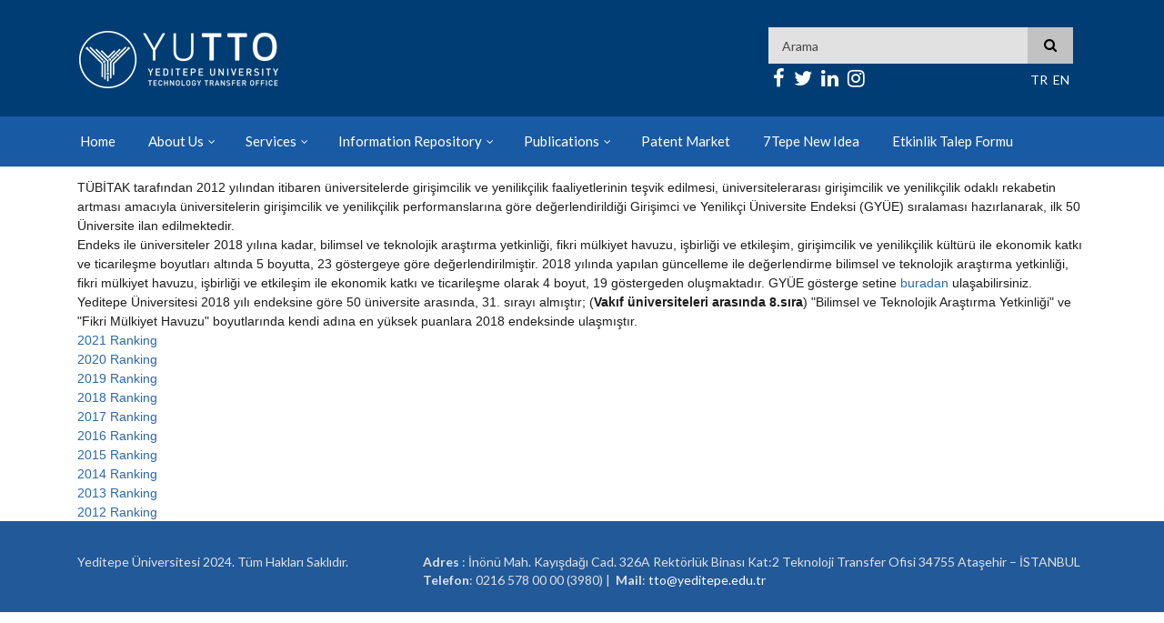

--- FILE ---
content_type: text/html; charset=UTF-8
request_url: http://tto.yeditepe.edu.tr/index.php/en/gyue
body_size: 36956
content:
<!DOCTYPE html>
<html lang="en" dir="ltr" prefix="content: http://purl.org/rss/1.0/modules/content/  dc: http://purl.org/dc/terms/  foaf: http://xmlns.com/foaf/0.1/  og: http://ogp.me/ns#  rdfs: http://www.w3.org/2000/01/rdf-schema#  schema: http://schema.org/  sioc: http://rdfs.org/sioc/ns#  sioct: http://rdfs.org/sioc/types#  skos: http://www.w3.org/2004/02/skos/core#  xsd: http://www.w3.org/2001/XMLSchema# ">
  <head>
    <meta charset="utf-8" />
<link rel="canonical" href="http://tto.yeditepe.edu.tr/index.php/en/gyue" />
<meta name="description" content="TÜBİTAK tarafından 2012 yılından itibaren üniversitelerde girişimcilik ve yenilikçilik faaliyetlerinin teşvik edilmesi, üniversitelerarası girişimcilik ve yenilikçilik odaklı rekabetin artması amacıyla üniversitelerin girişimcilik ve yenilikçilik performanslarına göre değerlendirildiği Girişimci ve Yenilikçi Üniversite Endeksi (GYÜE) sıralaması hazırlanarak, ilk 50 Üniversite ilan edilmektedir." />
<meta name="Generator" content="Drupal 9 (https://www.drupal.org)" />
<meta name="MobileOptimized" content="width" />
<meta name="HandheldFriendly" content="true" />
<meta name="viewport" content="width=device-width, initial-scale=1.0" />
<link rel="icon" href="/sites/default/files/favyeditepe.png" type="image/png" />
<link rel="alternate" hreflang="tr" href="http://tto.yeditepe.edu.tr/index.php/tr/gyue" />
<link rel="alternate" hreflang="en" href="http://tto.yeditepe.edu.tr/index.php/en/gyue" />

    <title>GYÜE | Teknoloji Transfer Ofisi</title>
    <link rel="stylesheet" media="all" href="/libraries/superfish/css/superfish.css?t7sscw" />
<link rel="stylesheet" media="all" href="/core/themes/stable/css/system/components/ajax-progress.module.css?t7sscw" />
<link rel="stylesheet" media="all" href="/core/themes/stable/css/system/components/align.module.css?t7sscw" />
<link rel="stylesheet" media="all" href="/core/themes/stable/css/system/components/autocomplete-loading.module.css?t7sscw" />
<link rel="stylesheet" media="all" href="/core/themes/stable/css/system/components/fieldgroup.module.css?t7sscw" />
<link rel="stylesheet" media="all" href="/core/themes/stable/css/system/components/container-inline.module.css?t7sscw" />
<link rel="stylesheet" media="all" href="/core/themes/stable/css/system/components/clearfix.module.css?t7sscw" />
<link rel="stylesheet" media="all" href="/core/themes/stable/css/system/components/details.module.css?t7sscw" />
<link rel="stylesheet" media="all" href="/core/themes/stable/css/system/components/hidden.module.css?t7sscw" />
<link rel="stylesheet" media="all" href="/core/themes/stable/css/system/components/item-list.module.css?t7sscw" />
<link rel="stylesheet" media="all" href="/core/themes/stable/css/system/components/js.module.css?t7sscw" />
<link rel="stylesheet" media="all" href="/core/themes/stable/css/system/components/nowrap.module.css?t7sscw" />
<link rel="stylesheet" media="all" href="/core/themes/stable/css/system/components/position-container.module.css?t7sscw" />
<link rel="stylesheet" media="all" href="/core/themes/stable/css/system/components/progress.module.css?t7sscw" />
<link rel="stylesheet" media="all" href="/core/themes/stable/css/system/components/reset-appearance.module.css?t7sscw" />
<link rel="stylesheet" media="all" href="/core/themes/stable/css/system/components/resize.module.css?t7sscw" />
<link rel="stylesheet" media="all" href="/core/themes/stable/css/system/components/sticky-header.module.css?t7sscw" />
<link rel="stylesheet" media="all" href="/core/themes/stable/css/system/components/system-status-counter.css?t7sscw" />
<link rel="stylesheet" media="all" href="/core/themes/stable/css/system/components/system-status-report-counters.css?t7sscw" />
<link rel="stylesheet" media="all" href="/core/themes/stable/css/system/components/system-status-report-general-info.css?t7sscw" />
<link rel="stylesheet" media="all" href="/core/themes/stable/css/system/components/tabledrag.module.css?t7sscw" />
<link rel="stylesheet" media="all" href="/core/themes/stable/css/system/components/tablesort.module.css?t7sscw" />
<link rel="stylesheet" media="all" href="/core/themes/stable/css/system/components/tree-child.module.css?t7sscw" />
<link rel="stylesheet" media="all" href="/core/modules/layout_discovery/layouts/onecol/onecol.css?t7sscw" />
<link rel="stylesheet" media="all" href="/core/themes/stable/css/core/assets/vendor/normalize-css/normalize.css?t7sscw" />
<link rel="stylesheet" media="all" href="/core/themes/stable/css/core/normalize-fixes.css?t7sscw" />
<link rel="stylesheet" media="all" href="/themes/custom/scholarly/bootstrap/css/bootstrap.min.css?t7sscw" />
<link rel="stylesheet" media="all" href="/themes/custom/scholarly/css/base/elements.css?t7sscw" />
<link rel="stylesheet" media="all" href="/themes/custom/scholarly/css/base/layout.css?t7sscw" />
<link rel="stylesheet" media="all" href="/themes/custom/scholarly/css/base/typography.css?t7sscw" />
<link rel="stylesheet" media="all" href="/themes/custom/scholarly/css/base/local-base.css?t7sscw" />
<link rel="stylesheet" media="all" href="/core/themes/classy/css/components/action-links.css?t7sscw" />
<link rel="stylesheet" media="all" href="/core/themes/classy/css/components/breadcrumb.css?t7sscw" />
<link rel="stylesheet" media="all" href="/core/themes/classy/css/components/button.css?t7sscw" />
<link rel="stylesheet" media="all" href="/core/themes/classy/css/components/collapse-processed.css?t7sscw" />
<link rel="stylesheet" media="all" href="/core/themes/classy/css/components/container-inline.css?t7sscw" />
<link rel="stylesheet" media="all" href="/core/themes/classy/css/components/details.css?t7sscw" />
<link rel="stylesheet" media="all" href="/core/themes/classy/css/components/exposed-filters.css?t7sscw" />
<link rel="stylesheet" media="all" href="/core/themes/classy/css/components/field.css?t7sscw" />
<link rel="stylesheet" media="all" href="/core/themes/classy/css/components/form.css?t7sscw" />
<link rel="stylesheet" media="all" href="/core/themes/classy/css/components/icons.css?t7sscw" />
<link rel="stylesheet" media="all" href="/core/themes/classy/css/components/inline-form.css?t7sscw" />
<link rel="stylesheet" media="all" href="/core/themes/classy/css/components/item-list.css?t7sscw" />
<link rel="stylesheet" media="all" href="/core/themes/classy/css/components/link.css?t7sscw" />
<link rel="stylesheet" media="all" href="/core/themes/classy/css/components/links.css?t7sscw" />
<link rel="stylesheet" media="all" href="/core/themes/classy/css/components/menu.css?t7sscw" />
<link rel="stylesheet" media="all" href="/core/themes/classy/css/components/more-link.css?t7sscw" />
<link rel="stylesheet" media="all" href="/core/themes/classy/css/components/pager.css?t7sscw" />
<link rel="stylesheet" media="all" href="/core/themes/classy/css/components/tabledrag.css?t7sscw" />
<link rel="stylesheet" media="all" href="/core/themes/classy/css/components/tableselect.css?t7sscw" />
<link rel="stylesheet" media="all" href="/core/themes/classy/css/components/tablesort.css?t7sscw" />
<link rel="stylesheet" media="all" href="/core/themes/classy/css/components/tabs.css?t7sscw" />
<link rel="stylesheet" media="all" href="/core/themes/classy/css/components/textarea.css?t7sscw" />
<link rel="stylesheet" media="all" href="/core/themes/classy/css/components/ui-dialog.css?t7sscw" />
<link rel="stylesheet" media="all" href="/core/themes/classy/css/components/messages.css?t7sscw" />
<link rel="stylesheet" media="all" href="/core/themes/classy/css/components/node.css?t7sscw" />
<link rel="stylesheet" media="all" href="/themes/custom/scholarly/css/components/blocks.css?t7sscw" />
<link rel="stylesheet" media="all" href="/themes/custom/scholarly/css/components/messages.css?t7sscw" />
<link rel="stylesheet" media="all" href="/themes/custom/scholarly/css/components/more-links.css?t7sscw" />
<link rel="stylesheet" media="all" href="/themes/custom/scholarly/css/components/fields.css?t7sscw" />
<link rel="stylesheet" media="all" href="/themes/custom/scholarly/css/components/node.css?t7sscw" />
<link rel="stylesheet" media="all" href="/themes/custom/scholarly/css/components/node-testimonials.css?t7sscw" />
<link rel="stylesheet" media="all" href="/themes/custom/scholarly/css/components/node-events.css?t7sscw" />
<link rel="stylesheet" media="all" href="/themes/custom/scholarly/css/components/node-taxonomy-terms.css?t7sscw" />
<link rel="stylesheet" media="all" href="/themes/custom/scholarly/css/components/node-faculty_student.css?t7sscw" />
<link rel="stylesheet" media="all" href="/themes/custom/scholarly/css/components/comments.css?t7sscw" />
<link rel="stylesheet" media="all" href="/themes/custom/scholarly/css/components/views.css?t7sscw" />
<link rel="stylesheet" media="all" href="/themes/custom/scholarly/css/components/views-events.css?t7sscw" />
<link rel="stylesheet" media="all" href="/themes/custom/scholarly/css/components/views-features.css?t7sscw" />
<link rel="stylesheet" media="all" href="/themes/custom/scholarly/css/components/views-latest-news.css?t7sscw" />
<link rel="stylesheet" media="all" href="/themes/custom/scholarly/css/components/views-testimonials.css?t7sscw" />
<link rel="stylesheet" media="all" href="/themes/custom/scholarly/css/components/views-courses.css?t7sscw" />
<link rel="stylesheet" media="all" href="/themes/custom/scholarly/css/components/views-faculty-students.css?t7sscw" />
<link rel="stylesheet" media="all" href="/themes/custom/scholarly/css/components/views-faculty-courses.css?t7sscw" />
<link rel="stylesheet" media="all" href="/themes/custom/scholarly/css/components/views-internal-banner.css?t7sscw" />
<link rel="stylesheet" media="all" href="/themes/custom/scholarly/css/components/forms.css?t7sscw" />
<link rel="stylesheet" media="all" href="/themes/custom/scholarly/css/components/forms-subscribe.css?t7sscw" />
<link rel="stylesheet" media="all" href="/themes/custom/scholarly/css/components/breadcrumb.css?t7sscw" />
<link rel="stylesheet" media="all" href="/themes/custom/scholarly/css/components/site-branding.css?t7sscw" />
<link rel="stylesheet" media="all" href="/themes/custom/scholarly/css/components/tabs.css?t7sscw" />
<link rel="stylesheet" media="all" href="/themes/custom/scholarly/css/components/tables.css?t7sscw" />
<link rel="stylesheet" media="all" href="/themes/custom/scholarly/css/components/menus.css?t7sscw" />
<link rel="stylesheet" media="all" href="/themes/custom/scholarly/css/components/pager.css?t7sscw" />
<link rel="stylesheet" media="all" href="/themes/custom/scholarly/css/components/buttons.css?t7sscw" />
<link rel="stylesheet" media="all" href="/themes/custom/scholarly/css/components/search.css?t7sscw" />
<link rel="stylesheet" media="all" href="/themes/custom/scholarly/css/components/fixed-header.css?t7sscw" />
<link rel="stylesheet" media="all" href="/themes/custom/scholarly/css/components/icons-list.css?t7sscw" />
<link rel="stylesheet" media="all" href="/themes/custom/scholarly/css/components/images.css?t7sscw" />
<link rel="stylesheet" media="all" href="/themes/custom/scholarly/css/components/image-overlay.css?t7sscw" />
<link rel="stylesheet" media="all" href="/themes/custom/scholarly/css/components/group-accordion.css?t7sscw" />
<link rel="stylesheet" media="all" href="/themes/custom/scholarly/css/components/contact-info.css?t7sscw" />
<link rel="stylesheet" media="all" href="/themes/custom/scholarly/css/components/progress-bars.css?t7sscw" />
<link rel="stylesheet" media="all" href="/themes/custom/scholarly/css/components/to-top.css?t7sscw" />
<link rel="stylesheet" media="all" href="/themes/custom/scholarly/css/components/local-components.css?t7sscw" />
<link rel="stylesheet" media="all" href="//maxcdn.bootstrapcdn.com/font-awesome/4.6.3/css/font-awesome.min.css" />
<link rel="stylesheet" media="all" href="//fonts.googleapis.com/css?family=Exo:400,700,800,400italic,700italic,800italic&amp;subset=latin,greek" />
<link rel="stylesheet" media="all" href="//fonts.googleapis.com/css?family=Lato:300,400,700,900,300italic,400italic,700italic,900italic" />
<link rel="stylesheet" media="all" href="/themes/custom/scholarly/css/theme/color-blue.css?t7sscw" />
<link rel="stylesheet" media="all" href="/themes/custom/scholarly/css/theme/local-theme.css?t7sscw" />

    
  </head>
  <body class="form-style-1 hff-09 pff-07 sff-07 slff-07 path-node page-node-type-page">
        <a href="#main-content" class="visually-hidden focusable skip-link">
      Skip to main content
    </a>
    
      <div class="dialog-off-canvas-main-canvas" data-off-canvas-main-canvas>
    

<header id="header" role="banner" class="header-container clearfix">
  <div class="container">

    <div id="header-inside" class="clearfix">
      <div class="row">

        <div class="col-md-4">
          <div id="header-inside-left" class="clearfix">

                            <div class="region region-header">
    <div id="block-logoen" class="block block-block-content block-block-content2a9adc97-073b-49a9-845f-60b7996a88ee">
  
    
      <div class="content">
        <div class="layout layout--onecol">
    <div  class="layout__region layout__region--content">
      
            <div class="text-formatted field field--name-body field--type-text-with-summary field--label-hidden field__item"><p><img alt="" data-entity-type="file" data-entity-uuid="aa5fc220-f120-4b32-9476-de243469c675" height="108" src="/sites/default/files/inline-images/logo.png" width="222" /></p>
</div>
      
    </div>
  </div>

    </div>
  </div>

  </div>

            
          </div>
        </div>

        <div class="col-md-8">
          <div id="header-inside-right" class="clearfix">

            <div class="col-md-6" id="searchbox" class="clearfix">

                                    <div class="region region-searchbox">
    <div class="search-block-form block block-search container-inline" data-drupal-selector="search-block-form" id="block-scholarly-search-form" role="search">
  
    
    <div class="content container-inline">
        <form action="/index.php/en/search/node" method="get" id="search-block-form" accept-charset="UTF-8" class="search-form search-block-form">
  <div class="js-form-item form-item js-form-type-search form-type-search js-form-item-keys form-item-keys form-no-label">
      <label for="edit-keys" class="visually-hidden">Search</label>
        <input title="Enter the terms you wish to search for." placeholder="Arama" data-drupal-selector="edit-keys" type="search" id="edit-keys" name="keys" value="" size="15" maxlength="128" class="form-search" />

        </div>
<div data-drupal-selector="edit-actions" class="form-actions js-form-wrapper form-wrapper" id="edit-actions"><input class="search-form__submit button js-form-submit form-submit" data-drupal-selector="edit-submit" type="submit" id="edit-submit" value="Search" />
</div>

</form>

  
  </div>
</div>
<div id="block-scholarly-block-13" class="block block-block-content block-block-content1f64aa66-662c-4e65-a4ea-9b5f9ce15905">
  
    
      <div class="content">
        <div class="layout layout--onecol">
    <div  class="layout__region layout__region--content">
      
            <div class="text-formatted field field--name-body field--type-text-with-summary field--label-hidden field__item"><ul class="social-bookmarks">
       <li><a href="http://www.Facebook.com/YUTTOYeditepe" target="_blank"><i class="fa fa-facebook"></i></a></li>
       <li><a href="https://twitter.com/YUTTO_Yeditepe" target="_blank"><i class="fa fa-twitter" ></i></a></li>
       <li><a href="https://www.Linkedin.com/in/yutto" target="_blank"><i class="fa fa-linkedin"></i></a></li>
	<li><a href="https://www.instagram.com/yutto_yeditepe"><i class="fa fa-instagram" target="_blank"></i></a></li></li>
  </ul></div>
      
    </div>
  </div>

    </div>
  </div>
<div class="language-switcher-language-url block block-language block-language-blocklanguage-interface" id="block-dildegistirici" role="navigation">
  
    
      <div class="content">
      <ul class="links"><li hreflang="tr" data-drupal-link-system-path="node/61" class="tr"><a href="/index.php/tr/gyue" class="language-link" hreflang="tr" data-drupal-link-system-path="node/61">TR</a></li><li hreflang="en" data-drupal-link-system-path="node/61" class="en is-active"><a href="/index.php/en/gyue" class="language-link is-active" hreflang="en" data-drupal-link-system-path="node/61">EN</a></li></ul>
    </div>
  </div>

  </div>

                
              </nav>
            </div>

          </div>
        </div>

      </div>
    </div>

  </div>
</header>

<div class="mainnav">
<div class="container">
<div class="col-md-12">
          <div id="header-inside-left navv" class="clearfix">

            <div id="main-navigation" class="clearfix">
              <nav role="navigation">

                                    <div class="region region-navigation">
    <div id="block-mainmenu" class="block block-superfish block-superfishmain">
  
    
      <div class="content">
      
<ul id="superfish-main" class="menu sf-menu sf-main sf-horizontal sf-style-none">
  
<li id="main-menu-link-content9dd86807-366f-4eec-836b-0ab11c039e88" class="sf-depth-1 sf-no-children"><a href="/index.php/en" class="sf-depth-1">Home</a></li><li id="main-menu-link-content71499c7c-a1f9-4c67-b849-8ac0cf5add17" class="sf-depth-1 menuparent"><span class="sf-depth-1 menuparent nolink">About Us</span><ul><li id="main-menu-link-content86589d25-5a47-4b5d-b3f2-73c6e2cf4da0" class="sf-depth-2 sf-no-children"><a href="/index.php/en/purpose-establishment" class="sf-depth-2">Purpose Of Establishment</a></li><li id="main-menu-link-content0996d611-9112-4629-9448-6dc6057974e3" class="sf-depth-2 sf-no-children"><a href="/index.php/en/vision-mission-0" class="sf-depth-2">Vision / Mission</a></li><li id="main-menu-link-content65fe3174-c47e-4dc1-b859-df0d9c65ce26" class="sf-depth-2 sf-no-children"><a href="/index.php/en/story-our-logo-1" class="sf-depth-2">The Story of Our Logo</a></li><li id="main-menu-link-contentaae8ac99-1524-4f62-84cd-d68d778280fb" class="sf-depth-2 sf-no-children"><a href="/index.php/en/yutto-team" class="sf-depth-2">YUTTO Team</a></li><li id="main-menu-link-contentfa5d055c-b092-413b-9444-dce1e649eeda" class="sf-depth-2 sf-no-children"><a href="/index.php/en/frequently-asked-questions" class="sf-depth-2">F.A.Q</a></li><li id="main-menu-link-contentc228eea5-00d4-4348-af59-964d505e9a20" class="sf-depth-2 sf-no-children"><a href="https://yeditepe.edu.tr/tr/universitemiz-genel/kisisel-verilerin-korunmasi" class="sf-depth-2 sf-external">Protection Of Personal Data</a></li></ul></li><li id="main-menu-link-content519250df-c832-4e65-8903-85b8cb58e3f5" class="sf-depth-1 menuparent"><span class="sf-depth-1 menuparent nolink">Services</span><ul><li id="main-menu-link-contentc774c1c8-c05e-4489-a39a-b90660505e91" class="sf-depth-2 sf-no-children"><a href="/index.php/en/academicians-0" class="sf-depth-2">Academicians</a></li><li id="main-menu-link-content193a3d99-fba5-4b94-9298-5291e73e31ce" class="sf-depth-2 sf-no-children"><a href="/index.php/en/entrepreneurs-1" class="sf-depth-2">Entrepreneurs</a></li><li id="main-menu-link-content04532689-f19c-47fa-a3e4-e5b9800dbb28" class="sf-depth-2 sf-no-children"><a href="/index.php/en/students-0" class="sf-depth-2">Students</a></li><li id="main-menu-link-content32b24281-0553-4a84-b552-406ed79b0fe0" class="sf-depth-2 sf-no-children"><a href="/index.php/en/external-partners-0" class="sf-depth-2">External Partners</a></li></ul></li><li id="main-menu-link-content885bc788-f0fd-4a9c-aab7-22b828ea740a" class="active-trail sf-depth-1 menuparent"><span class="sf-depth-1 menuparent nolink">Information Repository</span><ul><li id="main-menu-link-content89994acf-ee00-439f-bade-255f9459e486" class="sf-depth-2 sf-no-children"><a href="/index.php/en/bilgi-notlari" class="sf-depth-2">Information Notes</a></li><li id="main-menu-link-contenta8806eaf-64c1-4bb2-899d-0f6575f6d3d6" class="sf-depth-2 sf-no-children"><a href="/index.php/en/istatistikler" class="sf-depth-2">Statistics </a></li><li id="main-menu-link-content7958d0fa-20cc-4b4f-9983-c140573d1537" class="active-trail sf-depth-2 sf-no-children"><a href="/index.php/en/gyue" class="is-active sf-depth-2">EIUI</a></li><li id="main-menu-link-contentd7e0cfb2-226f-4f9f-b9cf-62095e82f803" class="sf-depth-2 sf-no-children"><a href="/index.php/en/node/885" class="sf-depth-2">ÜSİ İş Akışı</a></li></ul></li><li id="main-menu-link-contentbf0a8a24-bfcb-4816-81be-4da77b4d956b" class="sf-depth-1 menuparent"><span class="sf-depth-1 menuparent nolink">Publications</span><ul><li id="main-menu-link-content9a01ba64-49f4-4924-b35b-1d3987dd74c1" class="sf-depth-2 sf-no-children"><a href="/index.php/en/bultenler" class="sf-depth-2">Bulletin Issue</a></li><li id="main-menu-link-content241d9816-e91e-4a54-850d-ec594cefd2eb" class="sf-depth-2 sf-no-children"><a href="/index.php/en/7tepe-yeni-fikir-kitapciklari" class="sf-depth-2">7Tepe New Idea Booklets</a></li><li id="main-menu-link-contented106ffe-5857-4134-b915-edae9582f8a1" class="sf-depth-2 sf-no-children"><a href="https://tto.yeditepe.edu.tr/sites/default/files/yutto_brosur.pdf" class="sf-depth-2 sf-external">YUTTO Kitapçık</a></li></ul></li><li id="main-menu-link-content201a13ef-f4e0-4281-b4d4-2ec4f49d4e02" class="sf-depth-1 sf-no-children"><a href="/index.php/en/patent-market" class="sf-depth-1">Patent Market</a></li><li id="main-menu-link-content2e612916-7b13-4de0-babe-eee8d3fb03b6" class="sf-depth-1 sf-no-children"><a href="https://yeditepeyenifikir.yeditepe.edu.tr/tr" class="sf-depth-1 sf-external">7Tepe New Idea</a></li><li id="main-menu-link-content8a287a26-8ccd-44e8-ab74-f5cf831d4bc6" class="sf-depth-1 sf-no-children"><a href="https://forms.gle/3qoPdP9s9aA8Gqyd8" class="sf-depth-1 sf-external">Etkinlik Talep Formu </a></li>
</ul>

    </div>
  </div>

  </div>

                
              </nav>
            </div>

          </div>
        </div>
</div>
</div>


<div id="page" class="clearfix">

      <div class="container">
      <div class="row">
        <div class="col-md-12">
            <div class="region region-system-messages">
    <div data-drupal-messages-fallback class="hidden"></div>

  </div>

        </div>
      </div>
    </div>
  
  
  <div id="main-content">
    <div class="container">
	
	
	  <div class="row">

            
                  <section class="col-sm-12">

                
                          <a id="main-content"></a>
            <div class="region region-content">
    <div id="block-scholarly-system-main" class="block block-system block-system-main-block">
  
    
      <div class="content">
      
<article data-history-node-id="61" role="article" about="/index.php/en/gyue" typeof="foaf:Document" class="node node--type-page node--view-mode-full clearfix">
  <div class="node--content-container">
            <div class="node--content">
      <header>
        
                  <span property="dc:title" content="GYÜE" class="rdf-meta hidden"></span>
  <span property="sioc:num_replies" datatype="xsd:integer" class="rdf-meta hidden"></span>

                                </header>
                <div class="layout layout--onecol">
    <div  class="layout__region layout__region--content">
      
            <div property="content:encoded" class="text-formatted field field--name-body field--type-text-with-summary field--label-hidden field__item"><p class="rtejustify"><span style="font-size:14px"><span style="font-family:verdana,geneva,sans-serif">TÜBİTAK tarafından 2012 yılından itibaren üniversitelerde girişimcilik ve yenilikçilik faaliyetlerinin teşvik edilmesi, üniversitelerarası girişimcilik ve yenilikçilik odaklı rekabetin artması amacıyla üniversitelerin girişimcilik ve yenilikçilik performanslarına göre değerlendirildiği Girişimci ve Yenilikçi Üniversite Endeksi (GYÜE) sıralaması hazırlanarak, ilk 50 Üniversite ilan edilmektedir.</span></span></p>
<p class="rtejustify"><span style="font-size:14px"><span style="font-family:verdana,geneva,sans-serif">Endeks ile üniversiteler 2018 yılına kadar, bilimsel ve teknolojik araştırma yetkinliği, fikri mülkiyet havuzu, işbirliği ve etkileşim, girişimcilik ve yenilikçilik kültürü ile ekonomik katkı ve ticarileşme boyutları altında 5 boyutta, 23 göstergeye göre değerlendirilmiştir. 2018 yılında yapılan güncelleme ile değerlendirme bilimsel ve teknolojik araştırma yetkinliği, fikri mülkiyet havuzu, işbirliği ve etkileşim ile ekonomik katkı ve ticarileşme olarak 4 boyut, 19 göstergeden oluşmaktadır. GYÜE gösterge setine <a href="http://www.tubitak.gov.tr/sites/default/files/18842/gyue_gosterge_seti_2018.pdf" target="_blank">buradan</a> ulaşabilirsiniz.</span></span></p>
<p class="rtejustify"><span style="font-size:14px"><span style="font-family:verdana,geneva,sans-serif">Yeditepe Üniversitesi 2018 yılı endeksine göre 50 üniversite arasında, 31. sırayı almıştır; (<strong>Vakıf üniversiteleri arasında 8.sıra</strong>) "Bilimsel ve Teknolojik Araştırma Yetkinliği" ve "Fikri Mülkiyet Havuzu" boyutlarında kendi adına en yüksek puanlara 2018 endeksinde ulaşmıştır.</span></span></p>
<p><a href="https://tubitak.gov.tr/sites/default/files/gyue2021.pdf"><span style="font-size:14px"><span style="font-family:verdana,geneva,sans-serif">2021 Ranking</span></span></a></p>
<p><a href="https://tto.yeditepe.edu.tr/sites/default/files/2020_gyue.pdf"><span style="font-size:14px"><span style="font-family:verdana,geneva,sans-serif">2020 Ranking</span></span></a></p>
<p class="rtejustify"><a href="https://tto.yeditepe.edu.tr/sites/default/files/2019_gyue.pdf"><span style="font-size:14px"><span style="font-family:verdana,geneva,sans-serif">2019 Ranking</span></span></a></p>
<p class="rtejustify"><a href="/sites/default/files/gyue_2018.pdf" target="_blank"><span style="font-size:14px"><span style="font-family:verdana,geneva,sans-serif">2018 Ranking</span></span></a></p>
<p class="rtejustify"><span style="font-size:14px"><span style="font-family:verdana,geneva,sans-serif"><a href="/sites/default/files/2017_23_sirada.pdf" target="_blank">2017 Ranking</a></span></span></p>
<p class="rtejustify"><span style="font-size:14px"><span style="font-family:verdana,geneva,sans-serif"><a href="/sites/default/files/2016_27_sirada.pdf" target="_blank">2016 Ranking</a></span></span></p>
<p class="rtejustify"><span style="font-size:14px"><span style="font-family:verdana,geneva,sans-serif"><a href="/sites/default/files/2015_25_sirada.pdf" target="_blank">2015 Ranking</a></span></span></p>
<p class="rtejustify"><span style="font-size:14px"><span style="font-family:verdana,geneva,sans-serif"><a href="/sites/default/files/2014_26_sirada.pdf" target="_blank">2014 Ranking</a></span></span></p>
<p class="rtejustify"><span style="font-size:14px"><span style="font-family:verdana,geneva,sans-serif"><a href="/sites/default/files/2013_18_sirada.pdf" target="_blank">2013 Ranking</a></span></span></p>
<p class="rtejustify"><span style="font-size:14px"><span style="font-family:verdana,geneva,sans-serif"><a href="/sites/default/files/2012_21_sirada.pdf" target="_blank">2012 Ranking</a></span></span></p>
</div>
      
    </div>
  </div>

          </div>
  </div>
</article>

    </div>
  </div>

  </div>

              </section>

                </div>

     <!-- <div class="row">

        
        <section class="col-md-8 col-md-offset-2">

          
          <div id="main" class="clearfix">

                            <div class="region region-content">
    <div id="block-scholarly-system-main--2" class="block block-system block-system-main-block">
  
    
      <div class="content">
      
<article data-history-node-id="61" role="article" about="/index.php/en/gyue" typeof="foaf:Document" class="node node--type-page node--view-mode-full clearfix">
  <div class="node--content-container">
            <div class="node--content">
      <header>
        
                  <span property="dc:title" content="GYÜE" class="rdf-meta hidden"></span>
  <span property="sioc:num_replies" datatype="xsd:integer" class="rdf-meta hidden"></span>

                                </header>
                <div class="layout layout--onecol">
    <div  class="layout__region layout__region--content">
      
            <div property="content:encoded" class="text-formatted field field--name-body field--type-text-with-summary field--label-hidden field__item"><p class="rtejustify"><span style="font-size:14px"><span style="font-family:verdana,geneva,sans-serif">TÜBİTAK tarafından 2012 yılından itibaren üniversitelerde girişimcilik ve yenilikçilik faaliyetlerinin teşvik edilmesi, üniversitelerarası girişimcilik ve yenilikçilik odaklı rekabetin artması amacıyla üniversitelerin girişimcilik ve yenilikçilik performanslarına göre değerlendirildiği Girişimci ve Yenilikçi Üniversite Endeksi (GYÜE) sıralaması hazırlanarak, ilk 50 Üniversite ilan edilmektedir.</span></span></p>
<p class="rtejustify"><span style="font-size:14px"><span style="font-family:verdana,geneva,sans-serif">Endeks ile üniversiteler 2018 yılına kadar, bilimsel ve teknolojik araştırma yetkinliği, fikri mülkiyet havuzu, işbirliği ve etkileşim, girişimcilik ve yenilikçilik kültürü ile ekonomik katkı ve ticarileşme boyutları altında 5 boyutta, 23 göstergeye göre değerlendirilmiştir. 2018 yılında yapılan güncelleme ile değerlendirme bilimsel ve teknolojik araştırma yetkinliği, fikri mülkiyet havuzu, işbirliği ve etkileşim ile ekonomik katkı ve ticarileşme olarak 4 boyut, 19 göstergeden oluşmaktadır. GYÜE gösterge setine <a href="http://www.tubitak.gov.tr/sites/default/files/18842/gyue_gosterge_seti_2018.pdf" target="_blank">buradan</a> ulaşabilirsiniz.</span></span></p>
<p class="rtejustify"><span style="font-size:14px"><span style="font-family:verdana,geneva,sans-serif">Yeditepe Üniversitesi 2018 yılı endeksine göre 50 üniversite arasında, 31. sırayı almıştır; (<strong>Vakıf üniversiteleri arasında 8.sıra</strong>) "Bilimsel ve Teknolojik Araştırma Yetkinliği" ve "Fikri Mülkiyet Havuzu" boyutlarında kendi adına en yüksek puanlara 2018 endeksinde ulaşmıştır.</span></span></p>
<p><a href="https://tubitak.gov.tr/sites/default/files/gyue2021.pdf"><span style="font-size:14px"><span style="font-family:verdana,geneva,sans-serif">2021 Ranking</span></span></a></p>
<p><a href="https://tto.yeditepe.edu.tr/sites/default/files/2020_gyue.pdf"><span style="font-size:14px"><span style="font-family:verdana,geneva,sans-serif">2020 Ranking</span></span></a></p>
<p class="rtejustify"><a href="https://tto.yeditepe.edu.tr/sites/default/files/2019_gyue.pdf"><span style="font-size:14px"><span style="font-family:verdana,geneva,sans-serif">2019 Ranking</span></span></a></p>
<p class="rtejustify"><a href="/sites/default/files/gyue_2018.pdf" target="_blank"><span style="font-size:14px"><span style="font-family:verdana,geneva,sans-serif">2018 Ranking</span></span></a></p>
<p class="rtejustify"><span style="font-size:14px"><span style="font-family:verdana,geneva,sans-serif"><a href="/sites/default/files/2017_23_sirada.pdf" target="_blank">2017 Ranking</a></span></span></p>
<p class="rtejustify"><span style="font-size:14px"><span style="font-family:verdana,geneva,sans-serif"><a href="/sites/default/files/2016_27_sirada.pdf" target="_blank">2016 Ranking</a></span></span></p>
<p class="rtejustify"><span style="font-size:14px"><span style="font-family:verdana,geneva,sans-serif"><a href="/sites/default/files/2015_25_sirada.pdf" target="_blank">2015 Ranking</a></span></span></p>
<p class="rtejustify"><span style="font-size:14px"><span style="font-family:verdana,geneva,sans-serif"><a href="/sites/default/files/2014_26_sirada.pdf" target="_blank">2014 Ranking</a></span></span></p>
<p class="rtejustify"><span style="font-size:14px"><span style="font-family:verdana,geneva,sans-serif"><a href="/sites/default/files/2013_18_sirada.pdf" target="_blank">2013 Ranking</a></span></span></p>
<p class="rtejustify"><span style="font-size:14px"><span style="font-family:verdana,geneva,sans-serif"><a href="/sites/default/files/2012_21_sirada.pdf" target="_blank">2012 Ranking</a></span></span></p>
</div>
      
    </div>
  </div>

          </div>
  </div>
</article>

    </div>
  </div>

  </div>

            
          </div>

        </section>

        
      </div>-->

    </div>
  </div>

</div>




<div id="subfooter" class="clearfix">
  <div class="container">
    <div id="subfooter-inside" class="clearfix">
      <div class="row">
        <div class="col-md-4">
                      <div class="subfooter-area left">
                <div class="region region-sub-footer-first">
    <div id="block-scholarly-block-1" class="block block-block-content block-block-contentaf48e220-68fc-4c3e-ac13-657d04b0ddb5">
  
    
      <div class="content">
        <div class="layout layout--onecol">
    <div  class="layout__region layout__region--content">
      
            <div class="text-formatted field field--name-body field--type-text-with-summary field--label-hidden field__item"><p>Yeditepe Üniversitesi 2024. Tüm Hakları Saklıdır.</p>
</div>
      
    </div>
  </div>

    </div>
  </div>

  </div>

            </div>
                  </div>
        <div class="col-md-8">
                      <div class="subfooter-area right">
                <div class="region region-footer">
    <div id="block-adres" class="block block-block-content block-block-content5219aac9-3052-46c4-b4ea-580a094c7df6">
  
    
      <div class="content">
        <div class="layout layout--onecol">
    <div  class="layout__region layout__region--content">
      
            <div class="text-formatted field field--name-body field--type-text-with-summary field--label-hidden field__item"><p><strong>Adres </strong>: İnönü Mah. Kayışdağı Cad. 326A Rektörlük Binası Kat:2 Teknoloji Transfer Ofisi 34755 Ataşehir – İSTANBUL<br />
<strong>Telefon</strong>: 0216 578 00 00 (3980) |  <strong>Mail</strong>: <a href="mailto:tto@yeditepe.edu.tr">tto@yeditepe.edu.tr</a></p>
</div>
      
    </div>
  </div>

    </div>
  </div>

  </div>

            </div>
                  </div>
      </div>
    </div>
  </div>
</div>

    <div class="to-top"><i class="fa fa-angle-up"></i></div>
  
  </div>

    
    <script type="application/json" data-drupal-selector="drupal-settings-json">{"path":{"baseUrl":"\/index.php\/","scriptPath":null,"pathPrefix":"en\/","currentPath":"node\/61","currentPathIsAdmin":false,"isFront":false,"currentLanguage":"en"},"pluralDelimiter":"\u0003","suppressDeprecationErrors":true,"scholarly":{"sliderRevolutionBoxedWidthInit":{"slideshowBoxedWidthEffectTime":10000,"slideshowBoxedWidthInitialHeight":400,"slideshowBoxedWidthBulletsPosition":null},"sliderRevolutionInternalBannerInit":{"slideshowInternalBannerEffectTime":10000,"slideshowInternalBannerInitialHeight":500,"slideshowInternalBannerBulletsPosition":"left"}},"superfish":{"superfish-main":{"id":"superfish-main","sf":{"animation":{"opacity":"show","height":"show"},"speed":"fast","autoArrows":false,"dropShadows":false},"plugins":{"smallscreen":{"mode":"window_width","breakpoint":992,"accordionButton":"2","title":"\u2630"},"supposition":true,"supersubs":true}}},"ajaxTrustedUrl":{"\/index.php\/en\/search\/node":true},"user":{"uid":0,"permissionsHash":"80977bea672fc0c62f89440e29f2986dbbf8fac1c47db008ae6b831ed3af0cd6"}}</script>
<script src="/core/assets/vendor/jquery/jquery.min.js?v=3.6.0"></script>
<script src="/core/misc/polyfills/element.matches.js?v=9.3.5"></script>
<script src="/core/misc/polyfills/object.assign.js?v=9.3.5"></script>
<script src="/core/assets/vendor/once/once.min.js?v=1.0.1"></script>
<script src="/core/assets/vendor/jquery-once/jquery.once.min.js?v=2.2.3"></script>
<script src="/core/misc/drupalSettingsLoader.js?v=9.3.5"></script>
<script src="/core/misc/drupal.js?v=9.3.5"></script>
<script src="/core/misc/drupal.init.js?v=9.3.5"></script>
<script src="/themes/custom/scholarly/bootstrap/js/bootstrap.min.js?v=3.3.7"></script>
<script src="/libraries/superfish/superfish.js?t7sscw"></script>
<script src="/libraries/superfish/jquery.hoverIntent.minified.js?t7sscw"></script>
<script src="/libraries/superfish/sfsmallscreen.js?t7sscw"></script>
<script src="/libraries/superfish/supposition.js?t7sscw"></script>
<script src="/libraries/superfish/supersubs.js?t7sscw"></script>
<script src="/core/misc/jquery.once.bc.js?v=9.3.5"></script>
<script src="/modules/superfish/js/superfish.js?v=2.0"></script>
<script src="/themes/custom/scholarly/js/custom/mobile-menu-header.js?v=9.3.5"></script>
<script src="/themes/custom/scholarly/js/custom/to-top.js?v=9.3.5"></script>

  </body>
</html>


--- FILE ---
content_type: text/css
request_url: http://tto.yeditepe.edu.tr/themes/custom/scholarly/css/theme/local-theme.css?t7sscw
body_size: 12520
content:
/* Use this CSS file to override theme CSS rules */

#searchbox {float: right; margin-bottom:-60px; margin-top:20px;}
ul.links{list-style:none; display:flex;}

.ui-state-default{text-transform:capitalize;}

ul.links li a{
	padding: 0;
    display: inline-block;
    line-height: 0;
    border: none;
    min-width: 0;
    background-color: none;
    color: black;
}

ul.links a {
    color: white !important;
}

.patimg{margin-top:-13px}

.field--name-field-referans-numarasi {
    margin-top: 15px;
	font-size:18px;
}

.patentvw ul.links li a, a.more, .patentvw input[type="submit"] {
    background: #215999;
    box-shadow: 0px 0px 5px 0px rgb(219 219 219);
    border: none;
    border-radius: 5px;
    padding: 14px;
}




.form-select {
    border-radius: 5px;
    background: transparent;
    border: 1px solid #215999;
    box-shadow: 0px 0px 5px 0px rgb(219 219 219);
}

.field.field--name-field-basvuru-numarasi.field--type-string.field--label-inline.clearfix{font-size:18px;}
.field.field--name-field-patent-no.field--type-string.field--label-inline.clearfix{font-size:18px;}
.text-formatted.field.field--name-field-patent-korumasi.field--type-text-with-summary.field--label-inline.clearfix{font-size:18px;}
.text-formatted.field.field--name-body.field--type-text-with-summary.field--label-inline.clearfix{font-size:18px;}
.field.field--name-field-brosur.field--type-file.field--label-inline.clearfix{font-size:18px;}
.field.field--name-field-ana-kategori.field--type-list-string.field--label-inline.clearfix{font-size:18px;}
.field.field--name-field-anahtar-kelimeler.field--type-string.field--label-inline.clearfix{font-size:18px;}
.field.field--name-field-ilgili-sektorler2.field--type-list-string.field--label-inline.clearfix{font-size:18px;}
.field.field--name-field-olgunluk-seviyesi2.field--type-list-string.field--label-inline.clearfix{font-size:18px;}
.field.field--name-field-basvuru-durumu.field--type-list-string.field--label-inline.clearfix{font-size:18px;}
.field.field--name-field-teknolojiler.field--type-list-string.field--label-inline.clearfix{font-size:18px;}

.sideleft img.image-style-medium {
    border-radius: 10px;
    border: 1px solid #d1d1d1;
}

a.basvuru {
	display: inline-block;
    text-align: center;
    background: #215999;
    color: white;
    padding: 5px 46px;
    font-size: 18px;
    border-radius: 5px;
    box-shadow: 0 1px 2px rgb(0 0 0 / 7%), 0 2px 4px rgb(0 0 0 / 7%), 0 4px 8px rgb(0 0 0 / 7%), 0 8px 16px rgb(0 0 0 / 7%), 0 16px 32px rgb(0 0 0 / 7%), 0 32px 64px rgb(0 0 0 / 7%);
}

.patent-main {
    z-index: 1;
}

.field.field--name-field-basvuru-formu { margin-top: 5px;}

hr{margin:0}
h1.patents {
    text-align: center;
}

.cards{
	margin-bottom: 20px;
    margin-left: 5px;
    border-radius: 5px;
    padding: 0;
    box-shadow: 0px 0px 5px 0px rgb(219 219 219);
	min-height:320px;
}

.cards .views-field-title {
    padding-top: 5px;
    padding-left: 5px;
}

.cards .views-field-body {
    padding-left: 5px;
}

img.image-style-large {
    border-top-right-radius: 5px;
    border-top-left-radius: 5px;
}

#main-navigation ul.menu li span {
    font-size: 15px;
    font-weight: 400;
    padding: 9px 10px;
    text-transform: capitalize;
	line-height: 2.5em;
    color: white;
	cursor:pointer;
	
}


	
	

div#block-dildegistirici {
    margin-top: -35px;
    margin-left: 245px;
	}
	
.row {margin:0}
.container-fluid{padding:0}
.col-md-12{padding:0}


.flexslider .slides img {
    margin-top: -6px;
}

@media (min-width: 992px){
.patentvw .col-md-3 {
    width: 23% !important;
}

.patentvw .views-row {
    margin: 10px;
}

}

@media (min-width: 768px){
	#footer-top.two-regions{
		background:-webkit-linear-gradient(left, #dcdcdc  49.7%, #F8F8FF 49.7%); padding: 0px 0px 30px 0; 
		}
		
	.button:first-child, .image-button:first-child {
    margin-top: 65px;
}


.form--inline .form-actions {
    clear: none;
}
}

.cat {
    text-align: center;
    padding: 25px;
    margin: 15px 0;
	border-radius: 5px;
    background: linear-gradient(90deg, rgba(0,61,116,1) 0%, rgba(23,97,182,1) 100%);
}

.layout__region.layout__region--content {
    display: grid;
}

.field__item p {
    padding:0 !important;
}

ul.links li a:hover {color:#003d74;}

#block-languageswitcher {float: right;}

#main-content { padding: 0px; }

h1.title {margin-bottom:5px !important;}

.banner-area {
    margin-top: -6px;
}


.cat-name {
    margin-top: 5px;
    font-size: 20px;
}

.cat-name a {
    text-decoration: none;
	color:white;
}

#footer-top {
    padding-top: 20px;
    background: #F8F8FF;
}

.etkinlik .views-field-body strong {
    margin-left: 50px;
}

.projeler {
    margin-top: 65px;
}

td.views-field.views-field-title strong a {
    margin-left: 70px !important;
    height: 60px;
}


element.style {
}
.etkinlik .views-field-body {
    margin-left: 50px;
    overflow: hidden;
    text-overflow: ellipsis;
    display: -webkit-box;
    -webkit-line-clamp: 2;
    -webkit-box-orient: vertical;
}
table td {
    border: none;
}

td.views-field.views-field-created {
    background: #003d74;
    color: white;
    font-size: 32px;
    text-transform: uppercase;
    position: absolute;
    width: 80px;
    height: 80px;
    padding: 16px 0px;
    font-weight: 900;
    line-height: 1em;
    text-align: right;
    margin-top: 10px;
}

.etkinlik .views-field-body {
    margin-left: 50px;
    overflow: hidden;
    text-overflow: ellipsis;
    display: -webkit-box;
    -webkit-line-clamp: 2;
    -webkit-box-orient: vertical;
}


.sayilar {
    width: 130px;
    text-align: center;
    height: 130px;
    display: block;
    margin: 0 auto;
    font-weight: 500;
    font-size: 35px;
    line-height: 130px;
    border-width: 3px;
    border-style: solid;
    border-radius: 100%;
    margin-bottom: 20px;
    border-color: #185aa3;
    color: #003d74;
}

.sayitext {
    text-align: center;
    font-size: 25px;
    color: #003d74;
}


#main-navigation ul.menu {
    padding:  0;
    text-align: left;
}

ul.social-bookmarks {
    list-style: none;
    display: flex;
	padding:0;
	margin-top:5px;
}

ul.social-bookmarks li {
    padding: 0 5px;
}

i.fa {
    font-size: 22px;
	color:white;
}

.view-footer a {
    background: #2a68af;
    color: white;
    padding: 5px 10px;
    border-radius: 3px;
}

.views-field-title a{color:#2a68af; text-decoration:none; font-weight:600;}

h1{font-size:27px;font-weight: 600;}
h2 {font-size: 25px;font-weight: 600;}
h3{font-size:18px;font-weight: 600;}
h4{font-size:16px;font-weight: 600;}

ul.links img {
    height: 15px;
    width: 20px;
}

a.textviewfoot2 {
    margin-left:255px;
}

#main-navigation ul.sf-menu li a.menuparent:after, #main-navigation ul.sf-menu li span.menuparent:after{color:white;}

a#superfish-main-toggle {
    color: white;
}

@media (max-width: 767px)
{
	.form--inline .form-item {float:none;}
	div#block-dildegistirici {
    margin-left: 195px;
}
	.logo{transform:none;}
}

a.sf-depth-2{background-color:#185aa3;}

#main-navigation .sf-menu li.sfHover > a{background-color:#003d74 ;}
#main-navigation .sf-menu li li.sfHover > a, #main-navigation ul.menu li a:hover, #header-top ul.menu li a:hover, #header-top .sf-menu li li.sfHover > a, #header-top ul.menu > li > a.active, #header-top ul.main-menu.menu > li.menu-item--active-trail > a:hover, #header-top .sf-menu > li.sfHover > a, #main-navigation .sf-menu li li.sfHover > span, #main-navigation ul.menu li span:hover, #header-top ul.menu li span:hover, #header-top .sf-menu li li.sfHover > span, #header-top ul.menu > li > span.active, #header-top ul.main-menu.menu > li.menu-item--active-trail > span:hover, #header-top .sf-menu > li.sfHover > span, .header-top-area select{background-color:#003d74;}

#main-navigation ul.menu li a{
	    text-transform: inherit;
    line-height: 2.5em;
    color: white;
    font-weight: 400;
    font-size: 15px;
}
#main-navigation ul.sf-menu li a.menuparent:after, #main-navigation ul.sf-menu li span.menuparent:after{line-height:36px;}

 .bolumenu a {
    border-bottom: 1px solid #bbb !important;
    border-bottom: 1px solid rgba(255,255,255,0.5) !important;
    padding: 7px 0 8px 25px;
    text-decoration: none;
    border:none;
    color: #2a68af;
 }
 
.fc-row.fc-week.fc-widget-content {height: 10px !important;}
.fc-scroller.fc-day-grid-container {height: 550px !important;}

.bolumenu a:hover {
    background-color:#337ab7;
    color:white;
}

.birimler a {
    color: white;
    font-weight: 600;
    font-size: 13px;
    text-transform: uppercase;
}

.birimler img {
    height: 177px;
    width: 255px;
}

#header {
    padding: 10px 0;
    position: relative;
	background: #003d74;
}

.birimler .col-md-3 {
    margin-bottom: 15px !important;
}






.haberview .views-col {padding-right: 25px;}

a.textviewfoot {float: right; margin-right:25px;}

.block-views .view{border-bottom:none; }


/* FLEXSLİDER */
.mainnav{ border-bottom: 1px solid #e1e1e1; margin-bottom: 5px; background: #185aa3;}

.block{padding:0}

.links li {padding: 3px;}

.flexslider { border:none;}

.ekip h3 {font-size: 18px;}

img.image-style-mt-photo {
    padding-right: 20px;
}

@media only screen and (max-width: 764px) {
	
.mobilres img{text-align:center;}

.views-col.col-1{width:100% !important;}
.views-col.col-2{width:100% !important;}
.views-col.col-3{width:100% !important;}
.views-col.col-4{width:100% !important;}

a.textviewfoot2 { margin-left: 235px;}

.flexslider .views-field.views-field-nothing {max-height: 100px !important;}

   .flexslider .field-content h1 a{
    font-size:10px !important;
   }
   
#header { padding: 20px 0 30px 0; }
#searchbox { width:100%; margin-bottom: -25px;}

.birimler img {height:120px;}

.birimler .col-md-3 .birimTitle{ width:81% !important;}


ul.links { margin-bottom:-5px;}

.sf-accordion-toggle.sf-style-none {
    padding: 5px;
    font-size: 22px;
	float: right;
}

.views-field-title a {font-size:12px;}

}


h1.info {
    margin-top: -80px !important;
}

.flexslider {margin:0 !important;}

.flex-direction-nav a{
	height:50px !important;
}

.flex-control-nav{
	display: none !important;
}

.flexslider:hover .flex-next:hover, .flexslider:hover .flex-prev:hover{background: none !important; }

.flexslider .field-content h1 a {
    background: #003d74;
    padding: 12px 40px 12px 30px !important;
    font-size: 20px;
    border-radius: 0px 8px 8px 0px;
    color: white;
	}
	
@media only screen and (max-width: 768px){
	.flexslider .slides img { height: 150px; }
}


.flexslider .field-content h1 a:hover{
	text-decoration:none;
	background:black;
}

.flexslider { border:none;}

@media only screen and (max-width: 764px) {

.flexslider .views-field.views-field-nothing {max-height: 100px !important;}

   .flexslider .field-content h1 a{
    font-size:10px !important;
   }
   
}

h1.info {
    margin-top: -80px !important;
}


.flexslider {margin:0 !important;}

.flex-direction-nav a{
	height:50px !important;
}

.flex-control-nav{
	display: none !important;
}

.flexslider:hover .flex-next:hover, .flexslider:hover .flex-prev:hover{background: none !important; }

.flexslider .field-content h1 a {
    background: #003d74;
    padding: 12px 40px 12px 30px !important;
    font-size: 20px;
    border-radius: 0px 8px 8px 0px;
    color: white;
	}

.flexslider .field-content h1 a:hover{
	text-decoration:none;
	background:black;
}
/* FLEXSLİDER AND */

/* .birimler{ margin-top: 70px; } ysn kapatıldı üst taraftaki bannerle çok açıktı*/

.birimler.col-md-3 .birimTitle a {
    color: #fff;
    font-weight: bold;
    text-transform: uppercase;
}

.birimler .col-md-3 .birimTitle {
    z-index: 99999;
    position: absolute;
    bottom: 0;
    background-color: rgba(0, 0, 0, 0.4);
    padding: 10px;
    width: 89.3%;
    text-align: center;
}

/* YUSUF CSS BAŞLANGIÇ */

@media (min-width: 771px) and (max-width: 992px) {
#searchbox {margin-top: -84px;}
.sf-accordion-toggle.sf-style-none {float: right; font-size: 22px; padding: 5px;}

}
/* YUSUF CSS BİTİŞ */